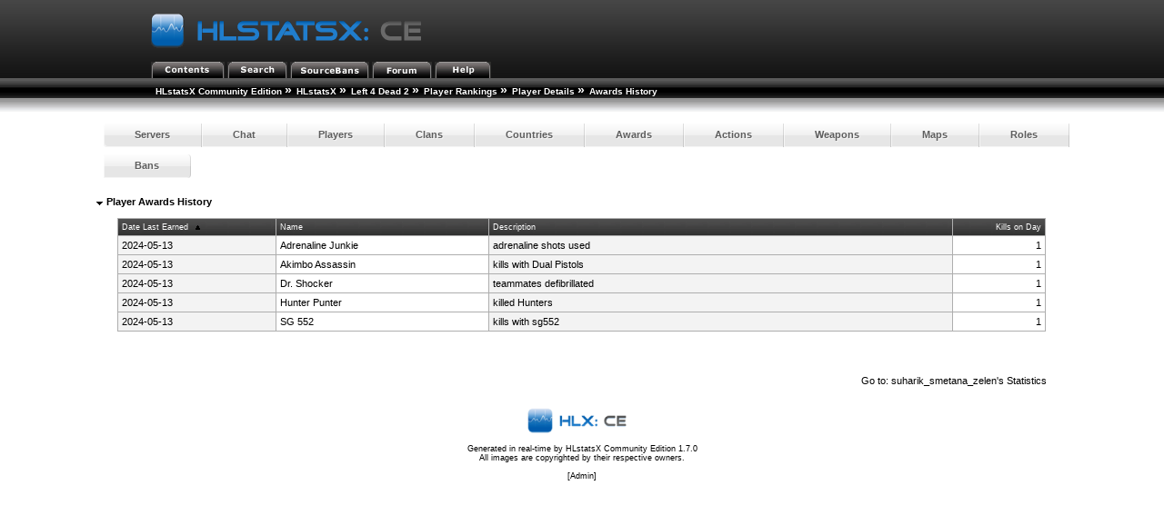

--- FILE ---
content_type: text/html; charset=utf-8
request_url: http://myljach.mooo.com/hlstatx/hlstats.php?mode=playerawards&player=43040&sort=awardTime&sortorder=asc
body_size: 1873
content:
<!DOCTYPE html>
<head>
	<link rel="stylesheet" type="text/css" href="hlstats.css" />
	<link rel="stylesheet" type="text/css" href="styles/sourcebans.css" />
	<link rel="stylesheet" type="text/css" href="css/SqueezeBox.css" />
	<!-- U R A SMACKHEAD -->
	<link rel="SHORTCUT ICON" href="favicon.ico" />
	<script type="text/javascript" src="./includes/js/mootools.js"></script>
	<script type="text/javascript" src="./includes/js/SqueezeBox.js"></script>
	<script type="text/javascript" src="./includes/js/heatmap.js"></script>
	<script type="text/javascript" src="./includes/js/tabs.js"></script>
	<title>
HLstatsX Community Edition - Left 4 Dead 2 - Awards History - suharik_smetana_zelen	</title>
</head>
<body> 

			<!-- Either this is your first visit in a while, or you don't have javascript enabled -->
			<form name="jsform" id="jsform" action="" method="post" style="display:none">
			<div>
			<input name="js" type="text" value="true" />
			<script type="text/javascript">
			document.jsform.submit();
			</script>
			</div>
			</form><div class="block">
	
	<div class="headerblock">
		<div class="title">
			<a href="/hlstatx/hlstats.php"><img src="./hlstatsimg/icons/sourcebans/title.png" alt="HLstatsX Community Edition" title="HLstatsX Community Edition" /></a>
		</div>

		<div class="headertabs">
			<ul>
				<li><a href="/hlstatx/hlstats.php"><img src="./hlstatsimg/icons/sourcebans/title-contents.png" alt="Contents" /></a></li>
				<li><a href="/hlstatx/hlstats.php?mode=search"><img src="./hlstatsimg/icons/sourcebans/title-search.png" alt="Search" /></a></li>
				<li><a href="http://myljach.mooo.com/" target="_blank"><img src="./hlstatsimg/icons/sourcebans/title-sourcebans.png" alt="SourceBans" /></a></li>
<li><a href="https://steamcommunity.com/groups/alServ2000" target="_blank"><img src="./hlstatsimg/icons/sourcebans/title-forum.png" alt="Forum" /></a></li>
				
				<li><a href="/hlstatx/hlstats.php?mode=help"><img src="./hlstatsimg/icons/sourcebans/title-help.png" alt="Help" /></a></li>
			</ul>

		</div>
	</div>
	<div class="location" style="clear:both;width:100%;">
		<ul class="fNormal" style="float:left">
<li><a href="http://www.yoursite.com/stats/">HLstatsX Community Edition</a> <span class="arrow">&raquo;</span></li><li><a href="http://myljach.mooo.com/hlstatx/hlstats.php">HLstatsX</a> <span class="arrow">&raquo;</span></li><li><a href="/hlstatx/hlstats.php?game=l4d2">Left 4 Dead 2</a> <span class="arrow">&raquo;</span></li><li><a href="/hlstatx/hlstats.php?mode=players&amp;game=l4d2">Player Rankings</a> <span class="arrow">&raquo;</span></li><li><a href="/hlstatx/hlstats.php?mode=playerinfo&amp;player=43040">Player Details</a> <span class="arrow">&raquo;</span></li><li><strong>Awards History</strong>			</li>
		</ul>

	</div>
	<div class="location_under" style="clear:both;width:100%;"></div>
</div>

<br />
      
<div class="content" style="clear:both;">
        

    
		<nav>
		<ul class="fancyNav">
			<li><a href="/hlstatx/hlstats.php?game=l4d2" class="fHeading">Servers</a></li>

			<li><a href="/hlstatx/hlstats.php?mode=chat&amp;game=l4d2" class="fHeading">Chat</a></li>
			<li><a href="/hlstatx/hlstats.php?mode=players&amp;game=l4d2" class="fHeading">Players</a></li>
			<li><a href="/hlstatx/hlstats.php?mode=clans&amp;game=l4d2" class="fHeading">Clans</a></li>

			<li><a href="/hlstatx/hlstats.php?mode=countryclans&amp;game=l4d2&amp;sort=nummembers" class="fHeading">Countries</a></li>
			<li><a href="/hlstatx/hlstats.php?mode=awards&amp;game=l4d2" class="fHeading">Awards</a></li>
 
			<li><a href="/hlstatx/hlstats.php?mode=actions&amp;game=l4d2" class="fHeading">Actions</a></li>
			<li><a href="/hlstatx/hlstats.php?mode=weapons&amp;game=l4d2" class="fHeading">Weapons</a></li>
			<li><a href="/hlstatx/hlstats.php?mode=maps&amp;game=l4d2" class="fHeading">Maps</a></li>
			<li><a href="/hlstatx/hlstats.php?mode=roles&amp;game=l4d2" class="fHeading">Roles</a></li>
			<li><a href="/hlstatx/hlstats.php?mode=bans&amp;game=l4d2" class="fHeading">Bans</a></li>
	</ul></nav>
  

<div class="block">
<span class="fHeading">&nbsp;<img src="./hlstatsimg/downarrow.gif" alt="" />&nbsp;Player Awards History</span><br /><br />

<div class="subblock" style="text-align:center;">

<table class="data-table">

		<tr class="data-table-head">
<td style="width:17%;text-align:left;" class="fSmall"><a href="/hlstatx/hlstats.php?mode=playerawards&amp;player=43040&amp;sort=awardTime&amp;sortorder=desc" class="head" title="Change sorting order">Date Last Earned</a>&nbsp;<img src="./hlstatsimg/sort-ascending.gif" style="padding-left:4px;padding-right:4px;" alt="sort-ascending.gif" /></td>
<td style="width:23%;text-align:left;" class="fSmall"><a href="/hlstatx/hlstats.php?mode=playerawards&amp;player=43040&amp;sort=name&amp;sortorder=asc" class="head" title="Change sorting order">Name</a></td>
<td style="width:50%;text-align:left;" class="fSmall"><a href="/hlstatx/hlstats.php?mode=playerawards&amp;player=43040&amp;sort=verb&amp;sortorder=asc" class="head" title="Change sorting order">Description</a></td>
<td style="width:10%;text-align:right;" class="fSmall"><a href="/hlstatx/hlstats.php?mode=playerawards&amp;player=43040&amp;sort=count&amp;sortorder=asc" class="head" title="Change sorting order">Kills on Day</a></td>
		</tr>

<tr>
<td class="bg1">2024-05-13</td>
<td class="bg2">Adrenaline Junkie</td>
<td class="bg1">adrenaline shots used</td>
<td style="text-align:right;" class="bg2">1</td>
</tr>

<tr>
<td class="bg1">2024-05-13</td>
<td class="bg2">Akimbo Assassin</td>
<td class="bg1">kills with Dual Pistols</td>
<td style="text-align:right;" class="bg2">1</td>
</tr>

<tr>
<td class="bg1">2024-05-13</td>
<td class="bg2">Dr. Shocker</td>
<td class="bg1">teammates defibrillated</td>
<td style="text-align:right;" class="bg2">1</td>
</tr>

<tr>
<td class="bg1">2024-05-13</td>
<td class="bg2">Hunter Punter</td>
<td class="bg1">killed Hunters</td>
<td style="text-align:right;" class="bg2">1</td>
</tr>

<tr>
<td class="bg1">2024-05-13</td>
<td class="bg2">SG 552</td>
<td class="bg1">kills with sg552</td>
<td style="text-align:right;" class="bg2">1</td>
</tr>

		</table>
</div><br /><br />
<br /><br />
	<div class="subblock">
		<div style="float:right;">
						Go to: <a href="/hlstatx/hlstats.php?mode=playerinfo&amp;player=43040">suharik_smetana_zelen's Statistics</a>
		</div>
	</div>
</div>
<div style="clear:both;"></div>
<br />
<br />
	<div id="footer">
			<a href="http://www.hlxce.com" target="_blank"><img src="./hlstatsimg/footer-small.png" alt="HLstatsX Community Edition" border="0" /></a>
	</div>
<br />
<div class="fSmall" style="text-align:center;">
You are currently viewing the basic version of this page, please enable JavaScript and reload the page to access full functionality.<br />Generated in real-time by <a href="http://www.hlxce.com" target="_blank">HLstatsX Community Edition 1.7.0</a><br />
All images are copyrighted by their respective owners.

<br /><br />[<a href="/hlstatx/hlstats.php?mode=admin">Admin</a>]</div>
</div>
</body>
</html>


--- FILE ---
content_type: text/html; charset=utf-8
request_url: http://myljach.mooo.com/hlstatx/hlstats.php?mode=playerawards&player=43040&sort=awardTime&sortorder=asc
body_size: 1628
content:
<!DOCTYPE html>
<head>
	<link rel="stylesheet" type="text/css" href="hlstats.css" />
	<link rel="stylesheet" type="text/css" href="styles/sourcebans.css" />
	<link rel="stylesheet" type="text/css" href="css/SqueezeBox.css" />
	<!-- U R A SMACKHEAD -->
	<link rel="SHORTCUT ICON" href="favicon.ico" />
	<script type="text/javascript" src="./includes/js/mootools.js"></script>
	<script type="text/javascript" src="./includes/js/SqueezeBox.js"></script>
	<script type="text/javascript" src="./includes/js/heatmap.js"></script>
	<script type="text/javascript" src="./includes/js/tabs.js"></script>
	<title>
HLstatsX Community Edition - Left 4 Dead 2 - Awards History - suharik_smetana_zelen	</title>
</head>
<body> 
<div class="block">
	
	<div class="headerblock">
		<div class="title">
			<a href="/hlstatx/hlstats.php"><img src="./hlstatsimg/icons/sourcebans/title.png" alt="HLstatsX Community Edition" title="HLstatsX Community Edition" /></a>
		</div>

		<div class="headertabs">
			<ul>
				<li><a href="/hlstatx/hlstats.php"><img src="./hlstatsimg/icons/sourcebans/title-contents.png" alt="Contents" /></a></li>
				<li><a href="/hlstatx/hlstats.php?mode=search"><img src="./hlstatsimg/icons/sourcebans/title-search.png" alt="Search" /></a></li>
				<li><a href="http://myljach.mooo.com/" target="_blank"><img src="./hlstatsimg/icons/sourcebans/title-sourcebans.png" alt="SourceBans" /></a></li>
<li><a href="https://steamcommunity.com/groups/alServ2000" target="_blank"><img src="./hlstatsimg/icons/sourcebans/title-forum.png" alt="Forum" /></a></li>
				
				<li><a href="/hlstatx/hlstats.php?mode=help"><img src="./hlstatsimg/icons/sourcebans/title-help.png" alt="Help" /></a></li>
			</ul>

		</div>
	</div>
	<div class="location" style="clear:both;width:100%;">
		<ul class="fNormal" style="float:left">
<li><a href="http://www.yoursite.com/stats/">HLstatsX Community Edition</a> <span class="arrow">&raquo;</span></li><li><a href="http://myljach.mooo.com/hlstatx/hlstats.php">HLstatsX</a> <span class="arrow">&raquo;</span></li><li><a href="/hlstatx/hlstats.php?game=l4d2">Left 4 Dead 2</a> <span class="arrow">&raquo;</span></li><li><a href="/hlstatx/hlstats.php?mode=players&amp;game=l4d2">Player Rankings</a> <span class="arrow">&raquo;</span></li><li><a href="/hlstatx/hlstats.php?mode=playerinfo&amp;player=43040">Player Details</a> <span class="arrow">&raquo;</span></li><li><strong>Awards History</strong>			</li>
		</ul>

	</div>
	<div class="location_under" style="clear:both;width:100%;"></div>
</div>

<br />
      
<div class="content" style="clear:both;">
        

    
		<nav>
		<ul class="fancyNav">
			<li><a href="/hlstatx/hlstats.php?game=l4d2" class="fHeading">Servers</a></li>

			<li><a href="/hlstatx/hlstats.php?mode=chat&amp;game=l4d2" class="fHeading">Chat</a></li>
			<li><a href="/hlstatx/hlstats.php?mode=players&amp;game=l4d2" class="fHeading">Players</a></li>
			<li><a href="/hlstatx/hlstats.php?mode=clans&amp;game=l4d2" class="fHeading">Clans</a></li>

			<li><a href="/hlstatx/hlstats.php?mode=countryclans&amp;game=l4d2&amp;sort=nummembers" class="fHeading">Countries</a></li>
			<li><a href="/hlstatx/hlstats.php?mode=awards&amp;game=l4d2" class="fHeading">Awards</a></li>
 
			<li><a href="/hlstatx/hlstats.php?mode=actions&amp;game=l4d2" class="fHeading">Actions</a></li>
			<li><a href="/hlstatx/hlstats.php?mode=weapons&amp;game=l4d2" class="fHeading">Weapons</a></li>
			<li><a href="/hlstatx/hlstats.php?mode=maps&amp;game=l4d2" class="fHeading">Maps</a></li>
			<li><a href="/hlstatx/hlstats.php?mode=roles&amp;game=l4d2" class="fHeading">Roles</a></li>
			<li><a href="/hlstatx/hlstats.php?mode=bans&amp;game=l4d2" class="fHeading">Bans</a></li>
	</ul></nav>
  

<div class="block">
<span class="fHeading">&nbsp;<img src="./hlstatsimg/downarrow.gif" alt="" />&nbsp;Player Awards History</span><br /><br />

<div class="subblock" style="text-align:center;">

<table class="data-table">

		<tr class="data-table-head">
<td style="width:17%;text-align:left;" class="fSmall"><a href="/hlstatx/hlstats.php?mode=playerawards&amp;player=43040&amp;sort=awardTime&amp;sortorder=desc" class="head" title="Change sorting order">Date Last Earned</a>&nbsp;<img src="./hlstatsimg/sort-ascending.gif" style="padding-left:4px;padding-right:4px;" alt="sort-ascending.gif" /></td>
<td style="width:23%;text-align:left;" class="fSmall"><a href="/hlstatx/hlstats.php?mode=playerawards&amp;player=43040&amp;sort=name&amp;sortorder=asc" class="head" title="Change sorting order">Name</a></td>
<td style="width:50%;text-align:left;" class="fSmall"><a href="/hlstatx/hlstats.php?mode=playerawards&amp;player=43040&amp;sort=verb&amp;sortorder=asc" class="head" title="Change sorting order">Description</a></td>
<td style="width:10%;text-align:right;" class="fSmall"><a href="/hlstatx/hlstats.php?mode=playerawards&amp;player=43040&amp;sort=count&amp;sortorder=asc" class="head" title="Change sorting order">Kills on Day</a></td>
		</tr>

<tr>
<td class="bg1">2024-05-13</td>
<td class="bg2">Adrenaline Junkie</td>
<td class="bg1">adrenaline shots used</td>
<td style="text-align:right;" class="bg2">1</td>
</tr>

<tr>
<td class="bg1">2024-05-13</td>
<td class="bg2">Akimbo Assassin</td>
<td class="bg1">kills with Dual Pistols</td>
<td style="text-align:right;" class="bg2">1</td>
</tr>

<tr>
<td class="bg1">2024-05-13</td>
<td class="bg2">Dr. Shocker</td>
<td class="bg1">teammates defibrillated</td>
<td style="text-align:right;" class="bg2">1</td>
</tr>

<tr>
<td class="bg1">2024-05-13</td>
<td class="bg2">Hunter Punter</td>
<td class="bg1">killed Hunters</td>
<td style="text-align:right;" class="bg2">1</td>
</tr>

<tr>
<td class="bg1">2024-05-13</td>
<td class="bg2">SG 552</td>
<td class="bg1">kills with sg552</td>
<td style="text-align:right;" class="bg2">1</td>
</tr>

		</table>
</div><br /><br />
<br /><br />
	<div class="subblock">
		<div style="float:right;">
						Go to: <a href="/hlstatx/hlstats.php?mode=playerinfo&amp;player=43040">suharik_smetana_zelen's Statistics</a>
		</div>
	</div>
</div>
<div style="clear:both;"></div>
<br />
<br />
	<div id="footer">
			<a href="http://www.hlxce.com" target="_blank"><img src="./hlstatsimg/footer-small.png" alt="HLstatsX Community Edition" border="0" /></a>
	</div>
<br />
<div class="fSmall" style="text-align:center;">
Generated in real-time by <a href="http://www.hlxce.com" target="_blank">HLstatsX Community Edition 1.7.0</a><br />
All images are copyrighted by their respective owners.

<br /><br />[<a href="/hlstatx/hlstats.php?mode=admin">Admin</a>]</div>
</div>
</body>
</html>
